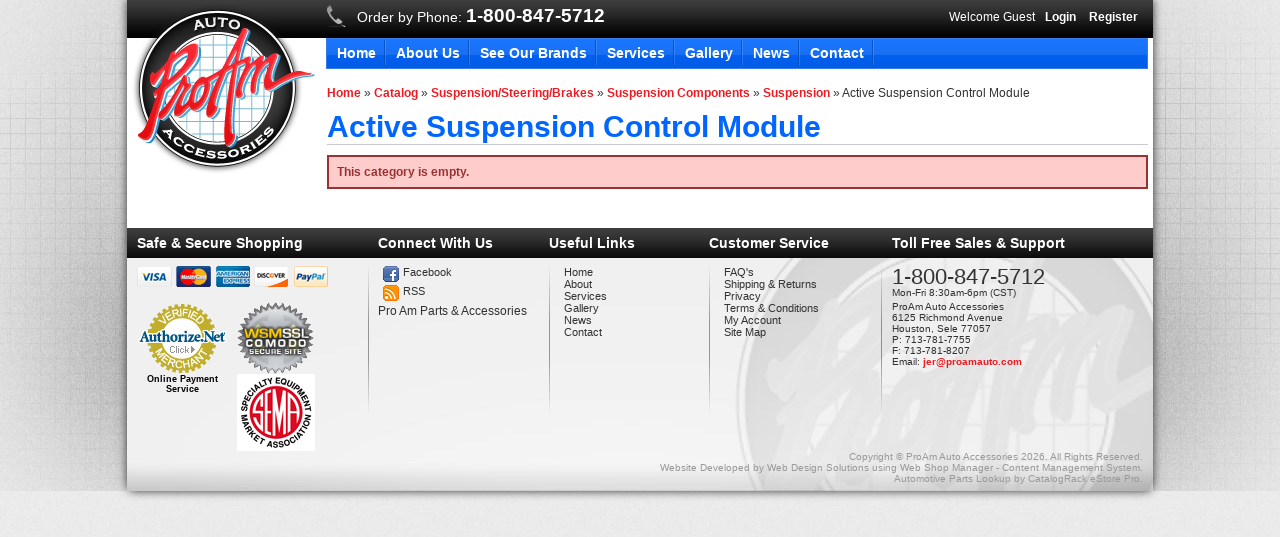

--- FILE ---
content_type: text/css;charset=UTF-8
request_url: https://proamauto.com/files/css/text.css
body_size: 383
content:
body{color:#333;font:.75em Arial,Helvetica,sans-serif}p{line-height:1.8em}img{border:none}a{text-decoration:none;font-weight:700;color:#ed1c24}a:hover{text-decoration:underline;color:#ac0000}a:focus{border:none}hr,div.listHRule{border:none;border-bottom:1px solid #ccc;background:#fff;height:1px;margin:15px 0}h1,h2,h3,h4,h5,h6{margin:0 0 10px 0}h1{border-bottom:1px solid #ccc;color:#0166ff;font-weight:700;font-size:2.53em}h2{font-size:1.58em}h3{font-size:1.42em}h4{font-size:1.25em}h5{font-size:1.12em}h6{font-size:1em}ol{list-style:decimal}ul{list-style:square}li{margin-left:30px}p,dl,hr,h1,h2,h3,h4,h5,h6,ol,ul,pre,table,address,fieldset{margin-bottom:10px}.wsm_contact_form input,.wsm_contact_form select,.wsm_contact_form textarea{margin-bottom:5px;display:inline;float:left;margin-right:10px}.wsm_reviews_form input{margin:0 0 5px 5px}input.wsm_product_quantity_field{margin-bottom:0}td{vertical-align:top}em{font-style:italic}strong{font-weight:700}